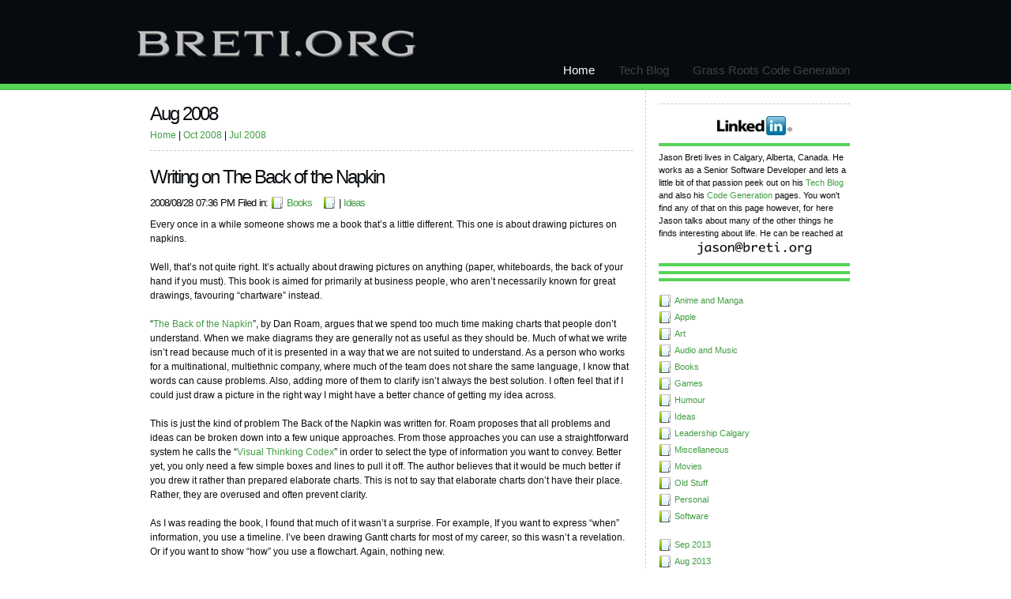

--- FILE ---
content_type: text/html
request_url: http://www.breti.org/files/archive-aug-2008.html
body_size: 6490
content:
<!DOCTYPE html PUBLIC "-//W3C//DTD XHTML 1.0 Strict//EN" "http://www.w3.org/TR/xhtml1/DTD/xhtml1-strict.dtd">
<html xmlns="http://www.w3.org/1999/xhtml">
	<head>
		<meta http-equiv="Content-Type" content="text/html; charset=iso-8859-1" />
		<meta name="generator" content="RapidWeaver" />
		<!-- User defined head content such as meta tags and encoding options -->
		<title>Home</title>
		<link rel="stylesheet" type="text/css" media="screen" href="../rw_common/themes/Manitoba/styles.css"  />
		<link rel="stylesheet" type="text/css" media="print" href="../rw_common/themes/Manitoba/print.css"  />
		<link rel="stylesheet" type="text/css" media="handheld" href="../rw_common/themes/Manitoba/handheld.css"  />
		<link rel="stylesheet" type="text/css" media="screen" href="../rw_common/themes/Manitoba/colourtag-page1.css"  />		
		<!--[if IE]><style type="text/css" media="screen">body {behavior: url(../rw_common/themes/Manitoba/csshover.htc);}</style><![endif]-->
		<link rel="stylesheet" type="text/css" media="screen" href="../rw_common/themes/Manitoba/css/site_width/900.css" />
		<link rel="stylesheet" type="text/css" media="screen" href="../rw_common/themes/Manitoba/css/title/title_inline.css" />
		<link rel="stylesheet" type="text/css" media="screen" href="../rw_common/themes/Manitoba/css/sidebar/sidebar_right.css" />
		<link rel="stylesheet" type="text/css" media="screen" href="../rw_common/themes/Manitoba/css/icons/green.css" />
		<!-- Style variations - these are set up in the theme.plist -->
		<!--[if IE 6]><link rel="stylesheet" type="text/css" media="screen" href="../rw_common/themes/Manitoba/css/ie6.css" /><![endif]-->
		<!--[if IE 7]><link rel="stylesheet" type="text/css" media="screen" href="../rw_common/themes/Manitoba/css/ie7.css" /><![endif]-->
		<style type="text/css" media="all">#title img { 
	display: none; 
}

#title {
	background: url(../resources/Home/breti.org_header.png) no-repeat;
}

#navcontainer {
	height: 20px;
}

#pageHeader{
	height: 84px;
}

#bar {
	top: 106px;
}
</style><!-- User defined styles -->
		<script type="text/javascript" src="../rw_common/themes/Manitoba/javascript.js"></script>
		<!-- User defined javascript -->
		<link rel="alternate" type="application/rss+xml" title="breti.org" href="http://www.breti.org/files/feed.xml" />
		<script type="text/javascript">
var gaJsHost = (("https:" == document.location.protocol) ? "https://ssl." : "http://www.");
document.write(unescape("%3Cscript src='" + gaJsHost + "google-analytics.com/ga.js' type='text/javascript'%3E%3C/script%3E"));
</script>
<script type="text/javascript">
try {
var pageTracker = _gat._getTracker("UA-4386631-2");
pageTracker._trackPageview();
} catch(err) {}</script>
	</head>
	
	<!-- This page was created with RapidWeaver from Realmac Software. http://www.realmacsoftware.com -->

<body>	

<div id="pageHeader"><!-- Start page header -->
	<div id="title">
		<h1></h1>
		<h2></h2>
		<img src="../rw_common/images/breti.org_header_blank.png" width="755" height="61" alt="Site logo"/>
			<div id="navcontainer"><!-- Start Navigation -->
			<ul><li><a href="../index.html" rel="self" id="current">Home</a></li><li><a href="../tech/index.html" rel="self">Tech Blog</a></li><li><a href="../codegen/index.html" rel="self">Grass Roots Code Generation</a></li></ul>
		</div><!-- End navigation -->
	</div>
		
</div><!-- End page header -->
<div id="bar"></div>	
<div id="container"><!-- Start container -->
	<div id="sidebarContainer"><!-- Start Sidebar wrapper -->	
		<div class="sideHeader"></div><!-- Sidebar header -->
		<div id="sidebar"><!-- Start sidebar content -->
			<center><a href="http://www.linkedin.com/in/jasonbreti"><img src="../resources/Home/LinkedInLogo_95x25.jpg" style="width:95px; height:25px;" /></a></center>
<hr size=4 color="55d457">
Jason Breti lives in Calgary, Alberta, Canada.  He works as a Senior Software Developer and lets a little bit of that passion peek out on his <a href="http://www.breti.org/tech">Tech Blog</a> and also his <a href="http://www.grassroots-codegen.com">Code Generation</a> pages.  You won't find any of that on this page however, for here Jason talks about many of the other things he finds interesting about life.  He can be reached at
<center>
<img src="../resources/Home/email_150x21.jpg" />
</center>
<hr size=4 color="55d457">
<center>
<script language="javascript" src="http://www.boardgamegeek.com/jswidget.php?username=jayzen&numitems=4&header=1&text=title&images=small&show=recentplays&imagesonly=1&imagepos=center"></script>
<hr size=4 color="55d457">
<script language="javascript" type="text/javascript" src="http://www.librarything.com/jswidget.php?reporton=jayzen&show=recent&header=1&num=4&covers=small&text=title&tag=alltags&css=1&style=4&version=1"></script>
<hr size=4 color="55d457">
</center>
<!-- sidebar content you enter in the page inspector -->
			<div id="blog-categories"><a href="category-anime-and-manga.html" class="blog-category-link-enabled">Anime and Manga</a><br /><a href="category-apple.html" class="blog-category-link-enabled">Apple</a><br /><a href="category-art.html" class="blog-category-link-enabled">Art</a><br /><a href="category-audio-and-music.html" class="blog-category-link-enabled">Audio and Music</a><br /><a href="category-books-.html" class="blog-category-link-enabled">Books </a><br /><a href="category-games-.html" class="blog-category-link-enabled">Games </a><br /><a href="category-humour.html" class="blog-category-link-enabled">Humour</a><br /><a href="category-ideas.html" class="blog-category-link-enabled">Ideas</a><br /><a href="category-leadership-calgary.html" class="blog-category-link-enabled">Leadership Calgary</a><br /><a href="category-miscellaneous.html" class="blog-category-link-enabled">Miscellaneous</a><br /><a href="category-movies.html" class="blog-category-link-enabled">Movies</a><br /><a href="category-old-stuff.html" class="blog-category-link-enabled">Old Stuff</a><br /><a href="category-personal.html" class="blog-category-link-enabled">Personal</a><br /><a href="category-software.html" class="blog-category-link-enabled">Software</a><br /></div><div id="blog-archives"><a class="blog-archive-link-enabled" href="archive-sep-2013.html">Sep 2013</a><br /><a class="blog-archive-link-enabled" href="archive-aug-2013.html">Aug 2013</a><br /><a class="blog-archive-link-enabled" href="archive-jan-2013.html">Jan 2013</a><br /><a class="blog-archive-link-enabled" href="archive-nov-2011.html">Nov 2011</a><br /><a class="blog-archive-link-enabled" href="archive-may-2011.html">May 2011</a><br /><a class="blog-archive-link-enabled" href="archive-apr-2011.html">Apr 2011</a><br /><a class="blog-archive-link-enabled" href="archive-jan-2011.html">Jan 2011</a><br /><a class="blog-archive-link-enabled" href="archive-nov-2010.html">Nov 2010</a><br /><a class="blog-archive-link-enabled" href="archive-jul-2010.html">Jul 2010</a><br /><a class="blog-archive-link-enabled" href="archive-apr-2010.html">Apr 2010</a><br /><a class="blog-archive-link-enabled" href="archive-mar-2010.html">Mar 2010</a><br /><a class="blog-archive-link-enabled" href="archive-oct-2009.html">Oct 2009</a><br /><a class="blog-archive-link-enabled" href="archive-aug-2009.html">Aug 2009</a><br /><a class="blog-archive-link-enabled" href="archive-jun-2009.html">Jun 2009</a><br /><a class="blog-archive-link-enabled" href="archive-may-2009.html">May 2009</a><br /><a class="blog-archive-link-enabled" href="archive-apr-2009.html">Apr 2009</a><br /><a class="blog-archive-link-enabled" href="archive-mar-2009.html">Mar 2009</a><br /><a class="blog-archive-link-enabled" href="archive-feb-2009.html">Feb 2009</a><br /><a class="blog-archive-link-enabled" href="archive-dec-2008.html">Dec 2008</a><br /><a class="blog-archive-link-enabled" href="archive-nov-2008.html">Nov 2008</a><br /><a class="blog-archive-link-enabled" href="archive-oct-2008.html">Oct 2008</a><br /><a class="blog-archive-link-enabled" href="archive-aug-2008.html">Aug 2008</a><br /><a class="blog-archive-link-enabled" href="archive-jul-2008.html">Jul 2008</a><br /><a class="blog-archive-link-enabled" href="archive-jun-2008.html">Jun 2008</a><br /><a class="blog-archive-link-enabled" href="archive-may-2008.html">May 2008</a><br /><a class="blog-archive-link-enabled" href="archive-mar-2008.html">Mar 2008</a><br /><a class="blog-archive-link-enabled" href="archive-feb-2008.html">Feb 2008</a><br /><a class="blog-archive-link-enabled" href="archive-nov-2007.html">Nov 2007</a><br /><a class="blog-archive-link-enabled" href="archive-aug-2007.html">Aug 2007</a><br /><a class="blog-archive-link-enabled" href="archive-may-2007.html">May 2007</a><br /><a class="blog-archive-link-enabled" href="archive-mar-2007.html">Mar 2007</a><br /><a class="blog-archive-link-enabled" href="archive-feb-2007.html">Feb 2007</a><br /><a class="blog-archive-link-enabled" href="archive-jan-2007.html">Jan 2007</a><br /><a class="blog-archive-link-enabled" href="archive-dec-2006.html">Dec 2006</a><br /><a class="blog-archive-link-enabled" href="archive-nov-2006.html">Nov 2006</a><br /><a class="blog-archive-link-enabled" href="archive-oct-2006.html">Oct 2006</a><br /><a class="blog-archive-link-enabled" href="archive-sep-2006.html">Sep 2006</a><br /><a class="blog-archive-link-enabled" href="archive-aug-2006.html">Aug 2006</a><br /><a class="blog-archive-link-enabled" href="archive-sep-2005.html">Sep 2005</a><br /><a class="blog-archive-link-enabled" href="archive-jul-2005.html">Jul 2005</a><br /><a class="blog-archive-link-enabled" href="archive-may-2005.html">May 2005</a><br /><a class="blog-archive-link-enabled" href="archive-mar-2005.html">Mar 2005</a><br /><a class="blog-archive-link-enabled" href="archive-dec-2004.html">Dec 2004</a><br /><a class="blog-archive-link-enabled" href="archive-nov-2004.html">Nov 2004</a><br /><a class="blog-archive-link-enabled" href="archive-oct-2004.html">Oct 2004</a><br /><a class="blog-archive-link-enabled" href="archive-sep-2004.html">Sep 2004</a><br /></div><div id="blog-rss-feeds"><a class="blog-rss-link" href="feed.xml" rel="alternate" type="application/rss+xml" title="breti.org">RSS Feed</a><br /></div> <!-- sidebar content such as the blog archive links -->
		</div><!-- End sidebar content -->
	</div><!-- End sidebar wrapper -->
	<div id="contentContainer"><!-- Start main content wrapper -->
		<div id="content"><!-- Start content -->
				 
	
	<div class="blog-archive-headings-wrapper">
		<div class="blog-archive-month">Aug 2008</div>
		<div class="blog-archive-link"><a href="../index.html">Home</a> | <a href="archive-oct-2008.html">Oct 2008</a> | <a href="archive-jul-2008.html">Jul 2008</a></div>
	</div>
	
	<div class="blog-archive-entries-wrapper">
		<div id="unique-entry-id-45" class="blog-entry"><h1 class="blog-entry-title"><a href="1cd915e4bf486c23ff7a72fa85d45194-45.html" class="blog-permalink">Writing on The Back of the Napkin</a></h1><div class="blog-entry-date">2008/08/28 07:36 PM Filed in: <span class="blog-entry-category"><a href="category-books-.html">Books </a></span><span class="blog-entry-category"> | <a href="category-ideas.html">Ideas</a></span></div><div class="blog-entry-body">Every once in a while someone shows me a book that&rsquo;s a little different.  This one is about drawing pictures on napkins.<br /><br />Well, that&rsquo;s not quite right.  It&rsquo;s actually about drawing pictures on anything (paper, whiteboards, the back of your hand if you must).  This book is aimed for primarily at business people, who aren&rsquo;t necessarily known for great drawings, favouring &ldquo;chartware&rdquo; instead.<br /><br />&ldquo;<a href="http://thebackofthenapkin.com/" rel="self">The Back of the Napkin</a>&rdquo;, by Dan Roam, argues that we spend too much time making charts that people don&rsquo;t understand.  When we make diagrams they are generally not as useful as they should be.  Much of what we write isn&rsquo;t read because much of it is presented in a way that we are not suited to understand.  As a person who works for a multinational, multiethnic company, where much of the team does not share the same language, I know that words can cause problems.  Also, adding more of them to clarify isn&rsquo;t always the best solution.  I often feel that if I could just draw a picture in the right way I might have a better chance of getting my idea across.<br /><br />This is just the kind of problem The Back of the Napkin was written for.  Roam proposes that all problems and ideas can be broken down into a few unique approaches.  From those approaches you can use a straightforward system he calls the &ldquo;<a href="http://thebackofthenapkin.com/pdf/TBOTN_codex.pdf" rel="self">Visual Thinking Codex</a>&rdquo; in order to select the type of information you want to convey.  Better yet, you only need a few simple boxes and lines to pull it off.  The author believes that it would be much better if you drew it rather than prepared elaborate charts.  This is not to say that elaborate charts don&rsquo;t have their place.  Rather, they are overused and often prevent clarity.<br /><br />As I was reading the book, I found that much of it wasn&rsquo;t a surprise.  For example, If you want to express &ldquo;when&rdquo; information, you use a timeline.  I&rsquo;ve been drawing Gantt charts for most of my career, so this wasn&rsquo;t a revelation.  Or if you want to show &ldquo;how&rdquo; you use a flowchart.  Again, nothing new.<br /><br />I noticed something interesting on the way to the last page, however.<br /><br />The point behind all this wasn&rsquo;t necessarily to tell you something new.  The point was to frame the problem of drawing diagrams into a specific way of thinking about the diagrams.  I could see over time that the Codex created by Roam became very useful to frame your thoughts about a particular diagram, based on the information you wanted to convey.  Sometimes my thinking is sloppy in this area and I use a diagram that isn&rsquo;t suited to the problem at hand.  Then I have to spend far too much time explaining what I just misdrew. <br /><br />With the Codex I can think about what to convey in advance and have pointers to what I should be drawing.  Very helpful.<br /><br />I&rsquo;m sure others may get other things out of this book.  I don&rsquo;t need to be convinced to draw a diagram and I will readily take pen in hand and go at it.  (That makes me a &ldquo;Black Pen&rdquo; person in the book.)  Others need to be convinced of the power of diagrams, or that &ldquo;they can&rsquo;t draw&rdquo; isn&rsquo;t an issue because these are simple drawings to make.<br /><br />All in all, I quite liked the book and have already started using it in my daily work.<br /><br />As an interesting side note, I&rsquo;ve noticed that I now start categorizing diagrams that I see in the newspaper based on the Codex.  Sometimes they match and sometimes they don&rsquo;t.  The ones that don&rsquo;t match make me look at them to see if they are really displaying information properly.  So, the book has also provided me with an interesting diagnostic technique.<br /></div></div><div id="unique-entry-id-44" class="blog-entry"><h1 class="blog-entry-title"><a href="1745bade37559efaf7da75c3667f31ec-44.html" class="blog-permalink">Unit Operations is a Disappointment</a></h1><div class="blog-entry-date">2008/08/26 09:46 PM Filed in: <span class="blog-entry-category"><a href="category-books-.html">Books </a></span></div><div class="blog-entry-body">I recently had the time to take a partial read through &ldquo;<a href="http://mitpress.mit.edu/catalog/item/default.asp?ttype=2&tid=10917" rel="self">Unit Operations: An Approach to Videogame Criticism</a>&rdquo;, by Ian Bogost from MIT Press.<br /><br />When I first heard about this book, I was quite excited about it.  The basic premise is that Bogost is frustrated with the existing quality of critical commentary of videogames today.  Intelligent discussion on the subject is practically non existent, to put it bluntly.  Bogost argues that we can take the techniques used from literary criticism and generalize an approach that can be used to critique videogames.  He calls this technique &ldquo;Unit Operations&rdquo;.  By extension, one could apply the technique to any medium &ldquo;from videogames to poetry, literature, cinema, or art&rdquo;.  <br /><br />This got my attention.  I have long thought that storytelling media (books, movies, videogames, pen-and-paper games, etc.) are more related than not.  If true, you should also be able to use similar techniques to review them.<br /><br />I have also been unhappy with the general quality of critique in storytelling media.  In books, the more technical critiquing is so academic that it&rsquo;s almost impossible to fathom whether they&rsquo;re saying anything useful or not.  In movies and videogames the reviews often seem too juvenile to be informative.  In my mind most of this &ldquo;critiquing&rdquo; is reduced to the simplest 1) did the reviewer like it or not? and 2) how is this thing like (or not like) the others?<br /><br />It would probably be far too optimistic to assume that there is one standard approach that could be used to critique these things.  Nevertheless, I was hoping for something in that general direction with this book.<br /><br />What disappointed me the most is that the book seems focused on convincing the reader that a common technique like Unit Operations is plausible.  Thus, the book spends a lot of time talking about theory.  Despite claims in the book to the contrary, it spends almost no effort on actually using the Unit Operations technique to critique anything.  If I take for granted that such a technique is plausible, then I expect the author to show me how he thinks it should be done.  Bogost makes no such information available, even as an appendix.<br /><br />This is a disappointment, because most of the books in the new media/game studies line of books from MIT Press are written for the practitioner (&ldquo;<a href="http://mitpress.mit.edu/catalog/item/default.asp?ttype=2&tid=9802" rel="self">Rules of Play</a>&rdquo; and &ldquo;<a href="http://mitpress.mit.edu/catalog/item/default.asp?ttype=2&tid=11000" rel="self">Second Person</a>&rdquo; come to mind). Yes, theory is discussed, but how that theory is applied is also shown.  This book leaves the practical derivation up to the student.  While that might be fine for the students, it&rsquo;s not good for the practitioners.  We have other things to do.<br /><br />Ultimately, that&rsquo;s why it became the partial read I mentioned when I opened this article.  I lost patience and started to look for examples somewhere, anywhere, in the book.  It was for naught.<br /><br />So, this book goes back on the shelf until a more practical one takes its place.<br /></div></div><div id="unique-entry-id-46" class="blog-entry"><h1 class="blog-entry-title"><a href="239320a073b3e9e0d97146118fa577c0-46.html" class="blog-permalink">Grassi Lakes</a></h1><div class="blog-entry-date">2008/08/25 07:32 PM Filed in: <span class="blog-entry-category"><a href="category-personal.html">Personal</a></span></div><div class="blog-entry-body">A little while ago I went hiking to <a href="http://hikealberta.com/hike/grassi-lakes-trail" rel="self">Grassi Lakes</a> in <a href="http://tpr.alberta.ca/parks/kananaskis/flashindex.asp" rel="self">Kananaskis</a>.  I hadn&rsquo;t done this hike before because it was a little shorter than I generally hike.  <br /><br />I was pleasantly surprised about the hike.  There are some great views of Canmore up the hike and some pretty little lakes at the top as a reward.  I will definitely keep it in mind in the future when I have guests that drop into Calgary and would like to go on a hike that isn&rsquo;t too strenuous, but has some interesting rewards.<br /><br /><p style="text-align:center;"><img class="imageStyle" alt="" src="GrassiLakeCanmore.jpg" width="493" height="371" /><br /><br /><img class="imageStyle" alt="" src="GrassiLakeLower.jpg" width="493" height="371" /><br /><br /></p><p style="text-align:left;">It makes me think that I should go looking around for more hikes like this.<br /><br />(Sorry for the graininess of the pictures.  I didn&rsquo;t have my camera set up properly.)<br /></p></div></div>
	</div>
	
	 
		<div class="clearer"></div>
		</div><!-- End content -->
	</div><!-- End main content wrapper -->	
	<div class="clearer"></div>
</div><!-- End container -->	
<div id="footerContainer">
	<div id="footer"><!-- Start Footer -->
		<p>&copy; copyright 2004-2013 by Jason Breti</p>
		
		<div id="breadcrumbcontainer"><!-- Start the breadcrumb wrapper -->
			<ul><li><a href="../index.html">Home</a>&nbsp;>&nbsp;</li></ul>
		</div><!-- End breadcrumb -->
	</div><!-- End Footer -->
</div>
</body>
</html>


--- FILE ---
content_type: text/css
request_url: http://www.breti.org/rw_common/themes/Manitoba/styles.css
body_size: 3550
content:
/* @group General Styles */

body {
	padding: 0;
	margin: 0;
	font: 0.85em "Lucida Grande", Lucida, Verdana, sans-serif;
	
}

p {
	padding-bottom: 5px;
}

b, strong {

}

a:link, a:visited {
	text-decoration: none;
}

a:hover, a:active {
	text-decoration: underline;
}

img {
	border: none;
}

.image-left {
	float: left;
	margin: 3px 10px 3px 0;
}

.image-right {
	float: right;
	margin: 3px 0 3px 10px;
}
	
/* @end */

/* @group Layout */

#title {
	height: 72px;
	position: relative;
	margin: 0 auto;
	padding: 0 20px 0 22px;
}

#container {
	margin: 0 auto;
	z-index: 2;
	padding: 0 20px;
}

.clearer {
	clear: both;
}

#bar {
	height: 7px;
	width: 100%;
	border-bottom-width: 1px;
	border-bottom-style: solid;
	position: absolute;
	top: 96px;
	left: 0;
	z-index: 1;
}

#pageHeader {
	position: relative;
	z-index: 10;
}

#pageHeader img {
}

#pageHeader h1 {
	font-size: 2.4em;
	font-weight: normal;
	font-style: normal;
}

#pageHeader h2 {
	font-size: 1.3em;
	font-weight: normal;
	font-style: italic;
	padding-left: 6px;
	letter-spacing: 1px;
}

#contentContainer {
	line-height: 1.5;
}

#content {
	padding: 20px 15px 30px 0;
	font-size: 0.9em;
}

#sidebarContainer {
	width: 242px;
	line-height: 1.5;
}

#sidebarContainer #sidebar{
	font-size: 0.8em;
}


#sidebarContainer .sideHeader {
	font-size: 1.2em;
	padding-bottom: 5px;
	margin-bottom: 15px;
	border-bottom: 1px dashed #c9c9c9;
}

#sidebarContainer h1{
	font-size: 1.4em;
	
	padding-bottom: 10px;
	margin-bottom: 6px;
	border-bottom: 1px dashed #c9c9c9;
	font-weight: normal;
	font-style: normal;
}

#sidebarContainer h2{
	font-size: 1.25em;	
	padding-bottom: 10px;
	margin-bottom: 6px;
	border-bottom: 1px dashed #c9c9c9;
	font-weight: normal;
	font-style: normal;
}

#sidebarContainer h3 {
	font-size: 1em;
	padding-bottom: 10px;
	margin-bottom: 6px;
	border-bottom: 1px dashed #c9c9c9;
	font-weight: normal;
	font-style: normal;
}

#footer { 
	margin: 0 auto;
}

#footer p {
	padding: 0 0 6px 0;
	margin: 0;
}

#footer a:link, #footer a:visited {
}

#footer a:hover, #footer a:active {
}

#footerContainer {
	font-size: 0.85em;
	height: 39px;
	border-top-style: solid;
	border-top-width: 7px;
	padding: 17px 20px 15px 20px;
}
/* @end */

/* @group Bread-crumb */

#breadcrumbcontainer {

}

#breadcrumbcontainer ul {
	padding: 0;
	margin: 0;
	list-style-type: none;
}

#breadcrumbcontainer li {
	display: inline;
}

#breadcrumbcontainer a {
}

#breadcrumbcontainer a:hover {
}
	
/* @end */

/* @group Toolbar */

/* Toolbar Styles */

#navcontainer {
	height: 30px;
	position: absolute;
	z-index: 300;	

}

#navcontainer #current, #navcontainer .currentAncestor{
}

#navcontainer ul ul #current , #navcontainer ul ul .currentAncestor {
}

/* Parent - Level 0 */

#navcontainer ul{
	margin: 0;
	padding: 0;
	z-index: 5;
	list-style-type: none;
}

#navcontainer li {
	position: relative;
	display: inline;
	float: left;
}



#navcontainer a {
	display: block;
	padding: 6px 15px 17px;
	text-decoration: none;
	font-weight: normal;
	font-size: 1.1em;
}

#navcontainer a:hover {
	background: transparent;
}

#navcontainer a:active {
}

/* Child - Level 1 */
/* All browsers will use this code, it will make the pop out menus work */


#navcontainer ul ul {
	position: absolute;
	top: 30px;
	left: 5px;
	right: 0;
	display: none;
	z-index: 6;
	font-size: 0.75em;
	width: 173px;
	padding: 0 0px;
	margin-top: 10px;
}

#navcontainer ul ul li {
	display: block;
	border-top-width: 1px;
	border-top-style: solid;
	border-right-width: 1px;
	border-right-style: solid;
	border-bottom-width: 1px;
	border-bottom-style: solid;
	border-left-width: 1px;
	border-left-style: solid;
	
}

#navcontainer ul ul a {
	padding: 6px 0px 6px 8px;
	display: block;
	width: 163px;
	height: auto;
}

#navcontainer ul ul a:hover {

}

#navcontainer ul ul #current{
}


/* Child Level 3 */

#navcontainer ul ul ul {
	position: absolute;
	left: 171px;
	top: -11px;
	z-index: 120;
	font-size: 1em;
}

#navcontainer ul ul ul li { 

}

#navcontainer ul ul ul ul li { 
}

#navcontainer ul ul ul ul a{
}

#navcontainer ul ul ul ul a:hover{

}

div#navcontainer ul ul, div#navcontainer ul ul ul, div#navcontainer ul li:hover ul ul, div#navcontainer ul li:hover ul ul ul, div#navcontainer ul li:hover ul ul ul ul, div#navcontainer ul li:hover ul ul ul ul ul{
display:none;
}

div#navcontainer ul li:hover ul, div#navcontainer ul ul li:hover ul, div#navcontainer ul ul ul li:hover ul, div#navcontainer ul ul ul ul li:hover ul, div#navcontainer ul ul ul ul ul li:hover ul{
display:block;
}
/* @end */
/* @group Global Classes */

blockquote, .standout {
	font-style: italic;
	margin: 0;
	font-size: 1.2em;
}

h1 {
	font-size: 2em;
	padding: 5px 0;
	margin: 0;
	font-weight: normal;
}

h2 {
	font-size: 1.6;
	padding: 5px 0;
	margin: 0;
	font-weight: normal;
}

h3 {
	font-size: 1.2;
	padding: 5px 0;
	margin: 0;
	font-weight: normal;
}

h4 {
	font-size: 1.1;
	padding: 3px 0;
	margin: 0;
	font-weight: normal;
}

.imageStyle {
}



/* Main content area unordered list styles */
#contentContainer #content ul {
}

#contentContainer #content li {
}

ul.disc {
	list-style-type: disc;
}

ul.circle {
	list-style-type: circle;
}

ul.square {
	list-style-type: square;
}

ol.arabic-numbers {
	list-style-type: decimal;
}

ol.upper-alpha {
	list-style-type: upper-alpha;
}

ol.lower-alpha {
	list-style-type: lower-alpha;
}

ol.upper-roman {
	list-style-type: upper-roman;
}

ol.lower-roman {
	list-style-type: lower-roman;
}

/* Sidebar area unordered list styles */
#sidebarContainer #sidebar ul {
}

#sidebarContainer #sidebar li {
}


/* Table Styles */
table {
}
/* @end */

/* @group Blog */

/* @group Tag Cloud */

ul.blog-tag-cloud {
	padding: 15px 0;
	margin: 0;
}

ul.blog-tag-cloud li {
	
	padding-right: 5px;
	text-align: center;
	list-style-type: none;
	display: inline;
}

ul.blog-tag-cloud li a{
	text-decoration: none;
}

ul.blog-tag-cloud li a:hover{
	text-decoration: underline;
}

.blog-tag-size-1 {	
	font-size: 0.8em;
}

.blog-tag-size-2 {	
	font-size: 0.85em;
}

.blog-tag-size-3 {	
	font-size: 0.9em;
}

.blog-tag-size-4 {	
	font-size: 0.95em;
}

.blog-tag-size-5 {	
	font-size: 1em;
}

.blog-tag-size-6 {	
	font-size: 1.05em;
}

.blog-tag-size-7 {	
	font-size: 1.1em;
}

.blog-tag-size-8 {	
	font-size: 1.15em;
}

.blog-tag-size-9 {	
	font-size: 1.2em;
}

.blog-tag-size-10 {	
	font-size: 1.25em;
}

.blog-tag-size-11 {	
	font-size: 1.3em;
}

.blog-tag-size-12 {	
	font-size: 1.35em;
}

.blog-tag-size-13 {
	font-size: 1.4em;
}

.blog-tag-size-14 {	
	font-size: 1.45em;
}

.blog-tag-size-15 {
	font-size: 1.5em;
}

.blog-tag-size-16 {	
	font-size: 1.55em;
}

.blog-tag-size-17 {	
	font-size: 1.6em;
}

.blog-tag-size-18 {	
	font-size: 1.65em;
}

.blog-tag-size-19 {
	font-size: 1.7em;
}

.blog-tag-size-20 {	
	font-size: 1.75em;
}
/* @end */

/* @group Archive Page */

.blog-archive-background {
}

.blog-entry-summary {
}

.blog-archive-headings-wrapper {
	padding-bottom: 10px;
	margin-bottom: 0;
	border-bottom: 1px dashed #c9c9c9;
}

.blog-archive-entries-wrapper {
}

.blog-archive-entries-wrapper .blog-entry {
}

.blog-archive-month {
	font-size: 2em;
	letter-spacing: -2px;
}

.blog-archive-link {
}

.blog-archive-link a:link, .blog-archive-link a:visited {
}
	
/* @end */

.blog-entry {
	padding: 0 0 25px 0;
	margin-bottom: 20px;
	border-bottom: 1px dashed #c9c9c9;
	border-color: #e5e5e5;
}

h1.blog-entry-title {
	font-size: 2em;
	font-weight: normal;
	font-style: normal;
	padding: 0;
	margin: 15px 0 5px 0;

}


h1.blog-entry-title a {
	font-weight: normal;
	font-style: normal;
	letter-spacing: -2px;
	border-color: #d8d8d8;
}

.blog-entry-date {
	font-size: 1.1em;
	letter-spacing: -1px;
	word-spacing: 1px;
}

/*styles the category link in the main entry */
.blog-entry-category {
	padding-left: 20px;
	margin-right: 10px;
	}

.blog-entry-category a:link, .blog-entry-category a:visited {
}

.blog-read-more {
}

.blog-entry-body {

	margin-top: 8px;
}

.blog-entry-comments {
}

p.blog-entry-tags {
	padding-left: 20px;
}

/* styles the archives in the blog sidebar */
#blog-archives {
	padding-top: 15px;
	line-height: 2;
}

.blog-archive-link-enabled {
	padding: 2px 0 2px 20px;
}

.blog-archive-link-disabled {
	padding: 2px 0 0px 20px;
}

/* Styles the blog categories in the blog sidebar */
#blog-categories {
	padding-top: 8px;
	line-height: 2;
}

.blog-category-link-enabled {
	padding-left: 20px;
	padding: 2px 0 2px 20px;


}


.blog-category-link-disabled {
	padding-left: 20px;
}

/* Styles the blog RSS feeds in the blog sidebar */
#blog-rss-feeds {
	line-height: 2;
}

.blog-rss-link {
	background: url(images/feed.png) no-repeat left 1px;
	padding: 2px 0 3px 21px;
}

.blog-comments-rss-link {
	background: url(images/feed.png) no-repeat left 1px;
	padding: 2px 0 3px 21px;
	
}

/* @end */

/* @group File Sharing */

.filesharing-description {
	padding-top: 10px;
	padding-bottom: 6px;

}

.filesharing-item {
	padding-top: 10px;

}

.filesharing-item-title a:link {
}

.filesharing-item-title a:hover {
}

.filesharing-item-title a:visited {
}

.filesharing-item-description {
	font-size: 0.85em;
	padding: 6px 0 10px 0;
	border-bottom: 1px dashed #c9c9c9;}

/* @end */

/* @group Photo Album */

/* @group Index Page (Thumbnail view) */

#flashcontent {
	padding-top: 15px;
}

.album-title {
	font-size: 2.2em;
	margin-bottom: 10px;
	letter-spacing: -1px;
}

.album-description {
	margin-bottom: 20px;
}

.album-wrapper {
	display: block;
	width: 99%;
	position: relative;
}

.thumbnail-wrap {
	text-align: center;
	position: relative;
	float: left;
	margin: 30px 15px;
}

.thumbnail-frame {
	position: absolute;
    bottom: 0;
    left: 0;
    padding-left: 5px;
	padding-right: 5px;
}

.thumbnail-frame:hover {
}

.thumbnail-frame a {
	padding-bottom: 25px;
	
}

.thumbnail-frame a:hover {

}

.thumbnail-frame img {
	margin: auto;
	border: none;
}

.thumbnail-caption {
	margin: 0 -5px;
	padding: 7px 0 7px 0;
	font-size: 0.9em;
	height: 18px;
	display: block;
}
	
/* @end */

/* @group Single Page (Photo view) */

.photo-background {
	text-align: center;
}

.photo-navigation {
	height: 41px;
	border-bottom-width: 8px;
	border-bottom-style: solid;
	padding-top: 55px;
	width: 100%;
	
}

.photo-links{
	padding: 21px 0 0 10px;
	margin: 0;
	display: inline;
	
}

.photo-navigation a:link, .photo-navigation a:visited {
	
}

.photo-navigation a:hover {
	text-decoration: none;
}

.photo-frame{
	padding: 20px;
	margin-bottom: 20px;
}

.photo-title {
	font-size: 2.2em;
	padding: 5px 0 0 0;
	margin: 0;
	display: inline;

	
}

.photo-caption {
	font-size: 1.2em;
	padding: 10px 0 0 8px;
	margin: 0;
	font-style: italic;
	display: inline;

}

/* @group EXIF data */
/* Data wrapper */
.exif-data {
}

.exif-data p {
}

/* p tag classes for all exif data */
p.exif-version {
}

p.exif-colour-space {
}

p.exif-focal-length {
}

p.exif-dimensions {
}

p.exif-pixel-y-dimension {
}

p.exif-pixel-x-dimension {
}

p.exif-oecf-value {
}

p.exif-subsec-time-original {
}

p.exif-exposure-mode {
}

p.exif-spatial-frequency-response {
}

p.exif-scene-capture-type {
}

p.exif-subject-location {
}

p.exif-shutter-speed {
}

p.exif-datetime-original {
}

p.exif-subsec-time {
}

p.exif-compressed-bits-per-pixel {
}

p.exif-flash-energy {
}

p.exif-saturation {
}

p.exif-brightness {
}

p.exif-exposure-time {
}

p.exif-f-number {
}

p.exif-file-source {
}

p.exif-gain-control {
}

p.exif-subject-area {
}

p.exif-cfa-pattern {
}

p.exif-scene-type {
}

p.exif-white-balance {
}

p.exif-flash {
}

p.exif-exposure-index {
}

p.exif-flashpix-version {
}

p.exif-device-setting-description {
}

p.exif-focalplane-x-resolution {
}

p.exif-image-uniqueid {
}

p.exif-components-configuration {
}

p.exif-light-source {
}

p.exif-sensing-method {
}

p.exif-aperture {
}

p.exif-sharpness {
}

p.exif-exposure-program {
}

p.exif-subject-distance {
}

p.exif-subsec-time-digitized {
}

p.exif-contrast {
}

p.exif-focalplane-resolution-unit {
}

p.exif-gamma {
}

p.exif-35mm-focal-length {
}

p.exif-datetime-digitized {
}

p.exif-subject-distance-range {
}

p.exif-custom-rendered {
}

p.exif-max-aperture {
}

p.exif-sound-file {
}

p.exif-metering-mode {
}

p.exif-spectral-sensitivity {
}

p.exif-exposure-bias {
}

p.exif-focalplane-y-resolution {
}

p.exif-iso-rating {
}

p.exif-maker-note {
}

p.exif-digital-zoom-ratio {
}

p.exif-user-comment {
}
/* @end */

/* @end */
	
/* @end */

/* @group Quicktime Page */

.movie-description {
}
	
/* @end */



/* @group Quicktime Album */

/* @group Index Page (Movie Thumbnail view) */

.movie-page-title {
	font-size: 2.2em;
	margin-bottom: 10px;
}

.movie-page-description {
	margin-bottom: 20px;
}

.movie-thumbnail-frame {
	width: 132px;
	height: 118px;
	float: left;
	position: relative;
	border-top: 1px ;
	text-align: center;
	margin-bottom: 20px;
	margin-right: 10px;
	padding-bottom: 25px;

}

.movie-thumbnail-frame:hover {
}

.movie-thumbnail-caption {
	height: 18px;
	width:  132px;
	padding: 5px 0px 0 0px;
}
	
/* @end */

/* @group Single Page (Movie View) */

.movie-background {
	background-image: none;
	text-align: center;
}

.movie-title {
	border-top-style: solid;
	border-top-width: 7px;
	font-size: 1.4em;
	height: 120px;
	padding: 20px 0 0 20px;
}

.movie-frame {
	margin-top: 10px;
	margin-bottom: 10px;
}
	
/* @end */


/* @end */

/* @group Contact Form */
.message-text {
	padding-top: 10px; 
} 

.required-text {
} 

.form-input-field {
	
}

label{
	
} 

.form-input-button { 
} 
/* @end */

/* @group JS-Kit Override */

.js-singleCommentBodyT {
	display: block;
	padding-top: 17px !important;

}

.js-singleCommentHeader {
	padding: 0 8px !important;
}

.js-OldComments,
.js-commentFieldLabel,
.js-pmFieldLabel,
.js-singleCommentBody,
.js-singleCommentKarmaComMod,
.js-commentBodyLabel,
.js-commentCmtTextarea,
.js-commentAvatarArea,
.js-OldCommentsWrap,
.js-OldComments,
.js-CreateCommentFieldsWrap,
.js-CreateCommentFields,
.js-commentCmtTextarea,
.js-kit-comments div {
	clear: none !important;
}

.js-singleCommentText {
	display: block !important;
	clear: both !important;
}

.js-kit-comments br {
	display: none !important;
}

.js-singleCommentBody br {
	display: block !important;
}

/* @end */

/* @group Disqus */
#dsq-comments-title {
    clear:none !important;
} 

#dsq-content .dsq-options {
    clear:none !important;
}

#dsq-thread-settings  {
    clear:none !important;
}

#dsq-content div {
    clear:none !important;
}

.dsq-button{
    float:none ! important;
}

/* @end */

/* @group Sitemap */

.rw-sitemap ul {
    margin: 0;
    padding: 0;
    list-style-type: disc;
    list-style-position: inside;
}

.rw-sitemap ul li {
    margin: 0 0 10px 0;
}

.rw-sitemap ul li:last-child {
    margin: 0;
}

.rw-sitemap ul li li {
    margin: 0 0 5px 0;
}

.rw-sitemap ul li li:last-child {
    margin: 0;
}

.rw-sitemap ul ul {
    padding: 0 0 0 20px;
    list-style-type: square;
}

.rw-sitemap ul ul ul {
    list-style-type: circle;
}

/* @end */

--- FILE ---
content_type: text/css
request_url: http://www.breti.org/rw_common/themes/Manitoba/colourtag-page1.css
body_size: 597
content:
/* @group General */

body {
	background-color: %colour_page_background%;
	color: #070B0F;	
}

a:link, a:visited {
	color: #419D43;
}

#footerContainer {
	color: #FFFFFF;
	background-color: #070B0F;
	border-top-color: #55D457;
}/* @end */

/* @group Layout */

#bar {
	background-color: #55D457;
	border-bottom-color:#4CBE4E;
}

#pageHeader {
	background-color: #070B0F;
}
/* @end */

/* @group Navigation */

#navcontainer #current,
#navcontainer a:link.currentAncestor,
#navcontainer a:visited.currentAncestor {
	color: #FFFFFF;
}



#navcontainer ul ul #current, 
#navcontainer ul ul a:link.currentAncestor,
#navcontainer ul ul a:visited.currentAncestor {
	color: #638422;
	background-color: #59DE5B;
	
}


#navcontainer a:link, 
#navcontainer a:visited {
	color: #3E4247;
}

#navcontainer a:hover, 
#navcontainer a:active {
	color: #FFFFFF;
	
}

#navcontainer ul ul {
	background-color: #55D457;
}

#navcontainer ul ul a:link, 
#navcontainer ul ul a:visited {
	color: #060B0F;
}

#navcontainer ul ul a:hover {
	color: #638422;
	background-color: #59DE5B;
}

#navcontainer ul ul #current{
	color: #638422;
	background-color: #59DE5B;
}

#navcontainer ul ul li {
	border-top-color: #5DE95F;
	border-right-color: #4CBE4E;
	border-bottom-color:#4CBE4E;
	border-left-color: #4CBE4E;
}/* @end */

/* @group Headings */

#pageHeader h1 {
	color: #FFFFFF;
}

#pageHeader h2 {
	color: #80A919;
}/* @end */

/* @group Blog */

h1.blog-entry-title {
	color: #070B0F;
}

h1.blog-entry-title a {
	color: #070B0F;
}

.blog-archive-headings-wrapper {
	color: #070B0F;
}/* @end */

/* @group Photo and Movies */

.photo-background {
	background-color: #FFFFFF;
}

.photo-navigation {
	background-color: #070B0F;
	color: #FFFFFF;
	border-bottom-color: #55D457;
	
}

.photo-links{
	color: #3E4247;
}

.photo-navigation a:link, .photo-navigation a:visited {
	color: #3E4247;
	
}

.photo-navigation a:hover {
	color: #FFFFFF;
}

.photo-caption {
	color: #80A919;
}

.movie-thumbnail-caption {
	color: #80A919;
}

.movie-background {
	background-color: #fff;
}

.thumbnail-caption {
	color: #80A919;
}

.movie-title {
	border-top-color: #55D457;
	background-color: #070B0F;
	color: #FFFFFF;
}/* @end */

form {
	color: #55D457;
}

label{
	color:#070B0F;
}

--- FILE ---
content_type: text/css
request_url: http://www.breti.org/rw_common/themes/Manitoba/css/site_width/900.css
body_size: 67
content:
  #title {
	width: 900px;
}

#container {
	width: 900px;
}

#footer {
	width: 900px;
}


--- FILE ---
content_type: text/css
request_url: http://www.breti.org/rw_common/themes/Manitoba/css/title/title_inline.css
body_size: 157
content:
#pageHeader {
	height: 74px;
	padding-top: 22px;
}

#navcontainer {
	bottom: 0px;
	right: 20px;
	float: right;

}

#pageHeader h1 {
	float: left;
	margin-right: 0px ;
	margin-top: 25px;
}

#pageHeader h2 {
	float: left;
	margin-top: 40px;
	margin-right: 0px;
}

--- FILE ---
content_type: text/css
request_url: http://www.breti.org/rw_common/themes/Manitoba/css/sidebar/sidebar_right.css
body_size: 130
content:
#contentContainer {	
	margin-right: 272px;
	border-right: 1px dashed #c9c9c9;
}

#sidebarContainer {
	float: right;
	padding: 20px 14px;
}

--- FILE ---
content_type: text/css
request_url: http://www.breti.org/rw_common/themes/Manitoba/css/icons/green.css
body_size: 178
content:
.blog-entry-category {
	background: url(../../images/file_green.png) no-repeat left 0;
	}
	
p.blog-entry-tags {
	background: url(../../images/tag_green.png) no-repeat left 2px;
}

.blog-category-link-disabled,
.blog-archive-link-disabled {
	background: url(../../images/file_green.png) no-repeat left center;
}


.blog-category-link-enabled,
.blog-archive-link-enabled {
	background: url(../../images/file_green.png) no-repeat left 1px;
}

--- FILE ---
content_type: text/css
request_url: http://www.breti.org/rw_common/themes/Manitoba/handheld.css
body_size: 1495
content:
/*<group=General Styles>*/

body {
	text-align: left;
	font-family: Verdana, Arial, Helvetica, sans-serif;
	font-size: 0.9em;
	margin: 0px;
	padding: 0;
	white-space: pre;
}

p {
}

b, strong {

}

a:link {
	color: #0000ff;
	text-decoration: underline;
}

a:visited {
	color: #681796;
}

a:hover, a:active {
	text-decoration: none;
	background: #0000ff;
	color: #ffffff;
}

img {
	max-width: 99%;
}

.image-left {

}

.image-right {

}
	
/*</group>*/

/*<group=Layout>*/

#container { 
	background: #ffffff;
	background-image: none;
	width: 100%;
}

#pageHeader {
	height: auto;
	text-align: left;
	margin-bottom: 8px;
	background: #000000;
	padding: 3px;
	border-bottom: solid #191919 2px;
}

#pageHeader img {
	position: relative;
	top: auto;
	right: auto;
}

#pageHeader h1 {
	color: #ffffff;
	font-size: 1.3em;
	margin: 0 0 5px;
	padding-top: 0px;
	font-weight: bold;
}

#pageHeader h2 {
	font-size: 1.1em;
	margin: 0;
	color: #ffffff;
	font-weight: normal;
}

#contentContainer {
	margin: 0px;
	display: block;
	width: auto;
}

#contentContainer #content {
	margin: 0;
	padding: 0;
}

#sidebarContainer {
	float: none;
	width: auto;
	display: block;
	margin-bottom: 10px;
	padding-bottom: 10px;
	border-bottom: 1px solid #808080;
}

#sidebarContainer #sidebar {
	margin: 0;
	padding: 0px;
}

#sidebarContainer .sideHeader {
	color: #000000;
	font-weight: bold;
	margin-bottom: 5px;
}

#footer { 
	width: auto;
	text-align: left;
	padding: 0px;
	margin: 0;
}

#footer p {
}

#footer a:link, #footer a:visited {

}

#footer a:hover, #footer a:active {
}
	
/*</group>*/

/*<group=Bread-crumb>*/

#breadcrumbcontainer {
	margin-bottom: 5px;
}

#breadcrumbcontainer ul {
	list-style: none;
	margin: 0;
	padding: 0;
}

#breadcrumbcontainer li {
	display: inline;
	padding: 0;
	margin: 0;
}

#breadcrumbcontainer a {
	padding: 0;
}

#breadcrumbcontainer a:hover {

}
	
/*</group>*/

/*<group=Toolbar>*/

/* Toolbar Styles */

#navcontainer {
	color: #000000;
	margin: 0 0 10px 0;
	padding: 0;
}

#navcontainer #current {

}

#navcontainer #current:hover {
}

#navcontainer .currentAncestor {

}

/* Parent - Level 0 */

#navcontainer ul{
	margin: 0;
	padding: 0;
	list-style-type: none;
}

#navcontainer li {
	margin: 0;
	padding: 0;
}

#navcontainer a {
	padding: 0;
}

#navcontainer a:hover {
}

#navcontainer a:active {
}

/* Child - Level 1 */

#navcontainer ul ul {
	list-style-type: none;
	margin-left: 2px;
	padding: 0;
	color: black;
}

#navcontainer ul ul li {
	padding-left: 5px;
}

#navcontainer ul ul a {
	padding: 0;
}

#navcontainer ul ul a:hover{
}

#navcontainer ul ul #current{
}

/* Child - Level 2 */

#navcontainer ul ul ul {

}

#navcontainer ul ul ul li {
	padding-left: 10px;
}

#navcontainer ul ul ul a{
}

#navcontainer ul ul ul a:hover{

}

/* Child Level 3 */

#navcontainer ul ul ul {

}

#navcontainer ul ul ul ul li {
	padding-left: 15px;
}

#navcontainer ul ul ul ul a{
}

#navcontainer ul ul ul ul a:hover{

}

/* Child Level 4 */

#navcontainer ul ul ul ul {

}

#navcontainer ul ul ul ul ul li {
	padding-left: 20px;
}

#navcontainer ul ul ul ul ul a{
}

#navcontainer ul ul ul ul ul a:hover{

}

/* Child Level 5 */

#navcontainer ul ul ul ul ul {

}

#navcontainer ul ul ul ul ul ul li { 
}

#navcontainer ul ul ul ul ul ul a{
}

#navcontainer ul ul ul ul ul ul a:hover{

}

/*</group>*/

/*<group=Global Classes>*/

blockquote, .standout {
	margin: 0;
	padding: 5px;
	font-weight: bold;
}

h1 {
}

h2 {
}

h3 {
}

h4 {
}

.imageStyle {

}
	
/*</group>*/

/*<group=Blog>*/

/*<group=Archive Page>*/

.blog-archive-background {
}.blog-archive-headings-wrapper {
}

.blog-archive-entries-wrapper {
}

.blog-archive-entries-wrapper .blog-entry {
}.blog-archive-month {
}

.blog-archive-link {
}.blog-archive-link a:link, .blog-archive-link a:visited {
}
	
/*</group>*/

.blog-entry {
}

.blog-entry-title {
	font-weight: bold;
	margin-bottom: 3px;
}

.blog-entry-date {
	margin-bottom: 8px;
	font-size: 0.9em;
	color: #808080;
}

.blog-entry-body {
	margin-bottom: 5px;
	padding-bottom: 5px;
	border-bottom: 1px solid #cccccc;
}

.blog-entry-comments {
	display: none;
}

.blog-entry-category {
}

.blog-category-link-enabled {
}

.blog-category-link-disabled {
}

/*</group>*/

/*<group=File Sharing>*/

.filesharing-description {
}

.filesharing-item {
	margin-bottom: 5px;
	padding-bottom: 5px;
	border-bottom: 1px solid #cccccc;
}

.filesharing-item-title a:link {
}

.filesharing-item-title a:hover {
}

.filesharing-item-title a:visited {

}

.filesharing-item-description {
}

/*</group>*/

/*<group=Photo Album>*/

/*<group=Index Page (Thumbnail view)>*/

.album-title {
	font-weight: bold;
	margin-bottom: 3px;
}

.album-description {
	margin-bottom: 8px;
	font-size: 0.9em;
	color: #808080;
}

table.thumbnail-table {
	width: 99%;
}

table.thumbnail-table, table.thumbnail-table tr, table.thumbnail-table td {
	display: block;
}

.thumbnail-frame {
}

.thumbnail-frame:hover {
}

.thumbnail-frame a {
}

.thumbnail-frame a:hover {
}

.thumbnail-frame img {
}

.thumbnail-caption {
}
	
/*</group>*/

/*<group=Single Page (Photo view)>*/

.photo-background {
}

.photo-navigation {
}

.photo-links {
}

.photo-navigation a:link, .photo-navigation a:visited {

}

.photo-navigation a:hover {

}

.photo-frame{
}

.photo-title {
}

.photo-caption {
}

/*</group>*/
	
/*</group>*/

/*<group=Quicktime Page>*/

.movie-description {

}
	
/*</group>*/

/*<group=Quicktime Album>*/

/*<group=Index Page (Movie Thumbnail view)>*/

.movie-page-title {
	font-weight: bold;
	margin-bottom: 3px;
}.movie-page-description {
	margin-bottom: 8px;
	font-size: 0.9em;
	color: #808080;
}.movie-thumbnail-frame {
}

.movie-thumbnail-frame:hover {
}

.movie-thumbnail-caption {
}
	
/*</group>*/

/*<group=Single Page (Movie View)>*/

.movie-background {
}

.movie-title {
}

.movie-frame {

}
	
/*</group>*/


/*</group>*/

/*<group=Contact Form>*/
.message-text { 
} 

.required-text {
} 

.form-input-field {
	max-width: 100%;
} 

.form-input-button { 
} 
/*</group>*/


